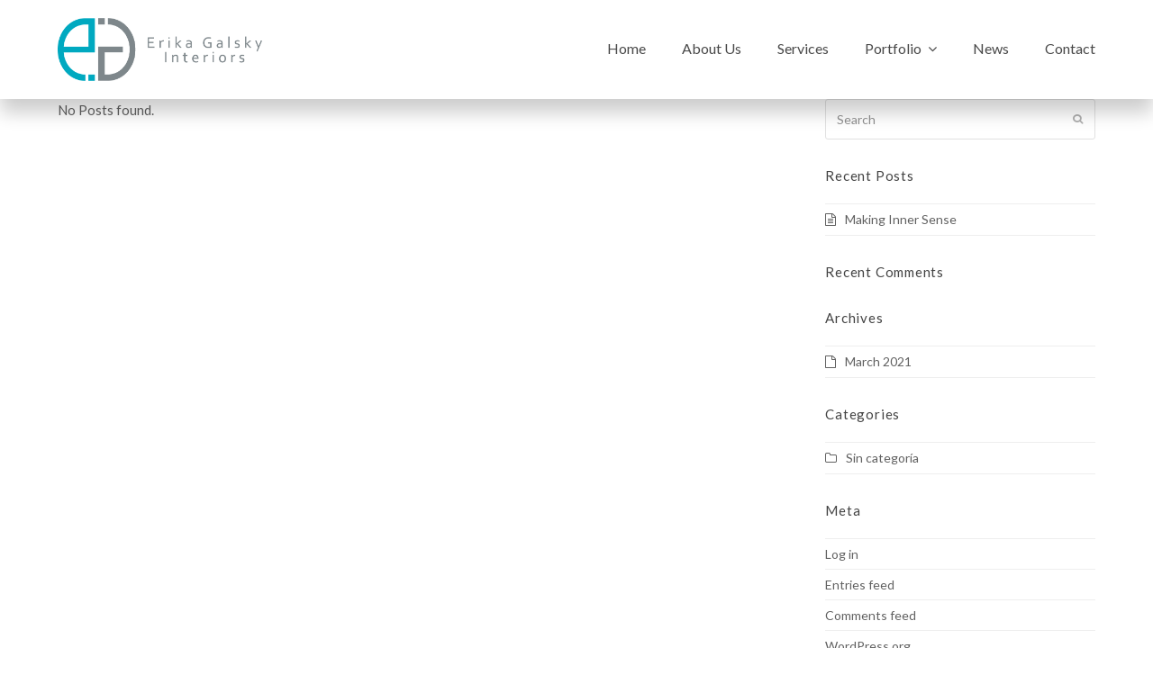

--- FILE ---
content_type: text/html; charset=UTF-8
request_url: http://egalskyinteriors.com/category/cardiff-united-kingdom-hookup-dating-sites-2/
body_size: 10238
content:
<!doctype html>
<html lang="en" itemscope itemtype="http://schema.org/WebPage">
<head>
<meta charset="UTF-8">
<link rel="profile" href="http://gmpg.org/xfn/11">
<title>Cardiff+United Kingdom hookup dating sites &#8211; Erika Galsky</title>
<meta name='robots' content='max-image-preview:large' />
<meta name="generator" content="Total WordPress Theme v5.0.8">
<meta name="viewport" content="width=device-width, initial-scale=1">
<meta http-equiv="X-UA-Compatible" content="IE=edge" />
<link rel='dns-prefetch' href='//fonts.googleapis.com' />
<link rel="alternate" type="application/rss+xml" title="Erika Galsky &raquo; Feed" href="http://egalskyinteriors.com/feed/" />
<link rel="alternate" type="application/rss+xml" title="Erika Galsky &raquo; Comments Feed" href="http://egalskyinteriors.com/comments/feed/" />
<link rel="alternate" type="application/rss+xml" title="Erika Galsky &raquo; Cardiff+United Kingdom hookup dating sites Category Feed" href="http://egalskyinteriors.com/category/cardiff-united-kingdom-hookup-dating-sites-2/feed/" />
<!-- <link rel='stylesheet' id='js_composer_front-css' href='http://egalskyinteriors.com/wp-content/plugins/js_composer/assets/css/js_composer.min.css?ver=6.5.0' media='all' /> -->
<link rel="stylesheet" type="text/css" href="//egalskyinteriors.com/wp-content/cache/wpfc-minified/31dkft7z/1wnp9.css" media="all"/>
<style id='classic-theme-styles-inline-css'>
/*! This file is auto-generated */
.wp-block-button__link{color:#fff;background-color:#32373c;border-radius:9999px;box-shadow:none;text-decoration:none;padding:calc(.667em + 2px) calc(1.333em + 2px);font-size:1.125em}.wp-block-file__button{background:#32373c;color:#fff;text-decoration:none}
</style>
<style id='global-styles-inline-css'>
body{--wp--preset--color--black: #000000;--wp--preset--color--cyan-bluish-gray: #abb8c3;--wp--preset--color--white: #ffffff;--wp--preset--color--pale-pink: #f78da7;--wp--preset--color--vivid-red: #cf2e2e;--wp--preset--color--luminous-vivid-orange: #ff6900;--wp--preset--color--luminous-vivid-amber: #fcb900;--wp--preset--color--light-green-cyan: #7bdcb5;--wp--preset--color--vivid-green-cyan: #00d084;--wp--preset--color--pale-cyan-blue: #8ed1fc;--wp--preset--color--vivid-cyan-blue: #0693e3;--wp--preset--color--vivid-purple: #9b51e0;--wp--preset--gradient--vivid-cyan-blue-to-vivid-purple: linear-gradient(135deg,rgba(6,147,227,1) 0%,rgb(155,81,224) 100%);--wp--preset--gradient--light-green-cyan-to-vivid-green-cyan: linear-gradient(135deg,rgb(122,220,180) 0%,rgb(0,208,130) 100%);--wp--preset--gradient--luminous-vivid-amber-to-luminous-vivid-orange: linear-gradient(135deg,rgba(252,185,0,1) 0%,rgba(255,105,0,1) 100%);--wp--preset--gradient--luminous-vivid-orange-to-vivid-red: linear-gradient(135deg,rgba(255,105,0,1) 0%,rgb(207,46,46) 100%);--wp--preset--gradient--very-light-gray-to-cyan-bluish-gray: linear-gradient(135deg,rgb(238,238,238) 0%,rgb(169,184,195) 100%);--wp--preset--gradient--cool-to-warm-spectrum: linear-gradient(135deg,rgb(74,234,220) 0%,rgb(151,120,209) 20%,rgb(207,42,186) 40%,rgb(238,44,130) 60%,rgb(251,105,98) 80%,rgb(254,248,76) 100%);--wp--preset--gradient--blush-light-purple: linear-gradient(135deg,rgb(255,206,236) 0%,rgb(152,150,240) 100%);--wp--preset--gradient--blush-bordeaux: linear-gradient(135deg,rgb(254,205,165) 0%,rgb(254,45,45) 50%,rgb(107,0,62) 100%);--wp--preset--gradient--luminous-dusk: linear-gradient(135deg,rgb(255,203,112) 0%,rgb(199,81,192) 50%,rgb(65,88,208) 100%);--wp--preset--gradient--pale-ocean: linear-gradient(135deg,rgb(255,245,203) 0%,rgb(182,227,212) 50%,rgb(51,167,181) 100%);--wp--preset--gradient--electric-grass: linear-gradient(135deg,rgb(202,248,128) 0%,rgb(113,206,126) 100%);--wp--preset--gradient--midnight: linear-gradient(135deg,rgb(2,3,129) 0%,rgb(40,116,252) 100%);--wp--preset--font-size--small: 13px;--wp--preset--font-size--medium: 20px;--wp--preset--font-size--large: 36px;--wp--preset--font-size--x-large: 42px;--wp--preset--spacing--20: 0.44rem;--wp--preset--spacing--30: 0.67rem;--wp--preset--spacing--40: 1rem;--wp--preset--spacing--50: 1.5rem;--wp--preset--spacing--60: 2.25rem;--wp--preset--spacing--70: 3.38rem;--wp--preset--spacing--80: 5.06rem;--wp--preset--shadow--natural: 6px 6px 9px rgba(0, 0, 0, 0.2);--wp--preset--shadow--deep: 12px 12px 50px rgba(0, 0, 0, 0.4);--wp--preset--shadow--sharp: 6px 6px 0px rgba(0, 0, 0, 0.2);--wp--preset--shadow--outlined: 6px 6px 0px -3px rgba(255, 255, 255, 1), 6px 6px rgba(0, 0, 0, 1);--wp--preset--shadow--crisp: 6px 6px 0px rgba(0, 0, 0, 1);}:where(.is-layout-flex){gap: 0.5em;}:where(.is-layout-grid){gap: 0.5em;}body .is-layout-flow > .alignleft{float: left;margin-inline-start: 0;margin-inline-end: 2em;}body .is-layout-flow > .alignright{float: right;margin-inline-start: 2em;margin-inline-end: 0;}body .is-layout-flow > .aligncenter{margin-left: auto !important;margin-right: auto !important;}body .is-layout-constrained > .alignleft{float: left;margin-inline-start: 0;margin-inline-end: 2em;}body .is-layout-constrained > .alignright{float: right;margin-inline-start: 2em;margin-inline-end: 0;}body .is-layout-constrained > .aligncenter{margin-left: auto !important;margin-right: auto !important;}body .is-layout-constrained > :where(:not(.alignleft):not(.alignright):not(.alignfull)){max-width: var(--wp--style--global--content-size);margin-left: auto !important;margin-right: auto !important;}body .is-layout-constrained > .alignwide{max-width: var(--wp--style--global--wide-size);}body .is-layout-flex{display: flex;}body .is-layout-flex{flex-wrap: wrap;align-items: center;}body .is-layout-flex > *{margin: 0;}body .is-layout-grid{display: grid;}body .is-layout-grid > *{margin: 0;}:where(.wp-block-columns.is-layout-flex){gap: 2em;}:where(.wp-block-columns.is-layout-grid){gap: 2em;}:where(.wp-block-post-template.is-layout-flex){gap: 1.25em;}:where(.wp-block-post-template.is-layout-grid){gap: 1.25em;}.has-black-color{color: var(--wp--preset--color--black) !important;}.has-cyan-bluish-gray-color{color: var(--wp--preset--color--cyan-bluish-gray) !important;}.has-white-color{color: var(--wp--preset--color--white) !important;}.has-pale-pink-color{color: var(--wp--preset--color--pale-pink) !important;}.has-vivid-red-color{color: var(--wp--preset--color--vivid-red) !important;}.has-luminous-vivid-orange-color{color: var(--wp--preset--color--luminous-vivid-orange) !important;}.has-luminous-vivid-amber-color{color: var(--wp--preset--color--luminous-vivid-amber) !important;}.has-light-green-cyan-color{color: var(--wp--preset--color--light-green-cyan) !important;}.has-vivid-green-cyan-color{color: var(--wp--preset--color--vivid-green-cyan) !important;}.has-pale-cyan-blue-color{color: var(--wp--preset--color--pale-cyan-blue) !important;}.has-vivid-cyan-blue-color{color: var(--wp--preset--color--vivid-cyan-blue) !important;}.has-vivid-purple-color{color: var(--wp--preset--color--vivid-purple) !important;}.has-black-background-color{background-color: var(--wp--preset--color--black) !important;}.has-cyan-bluish-gray-background-color{background-color: var(--wp--preset--color--cyan-bluish-gray) !important;}.has-white-background-color{background-color: var(--wp--preset--color--white) !important;}.has-pale-pink-background-color{background-color: var(--wp--preset--color--pale-pink) !important;}.has-vivid-red-background-color{background-color: var(--wp--preset--color--vivid-red) !important;}.has-luminous-vivid-orange-background-color{background-color: var(--wp--preset--color--luminous-vivid-orange) !important;}.has-luminous-vivid-amber-background-color{background-color: var(--wp--preset--color--luminous-vivid-amber) !important;}.has-light-green-cyan-background-color{background-color: var(--wp--preset--color--light-green-cyan) !important;}.has-vivid-green-cyan-background-color{background-color: var(--wp--preset--color--vivid-green-cyan) !important;}.has-pale-cyan-blue-background-color{background-color: var(--wp--preset--color--pale-cyan-blue) !important;}.has-vivid-cyan-blue-background-color{background-color: var(--wp--preset--color--vivid-cyan-blue) !important;}.has-vivid-purple-background-color{background-color: var(--wp--preset--color--vivid-purple) !important;}.has-black-border-color{border-color: var(--wp--preset--color--black) !important;}.has-cyan-bluish-gray-border-color{border-color: var(--wp--preset--color--cyan-bluish-gray) !important;}.has-white-border-color{border-color: var(--wp--preset--color--white) !important;}.has-pale-pink-border-color{border-color: var(--wp--preset--color--pale-pink) !important;}.has-vivid-red-border-color{border-color: var(--wp--preset--color--vivid-red) !important;}.has-luminous-vivid-orange-border-color{border-color: var(--wp--preset--color--luminous-vivid-orange) !important;}.has-luminous-vivid-amber-border-color{border-color: var(--wp--preset--color--luminous-vivid-amber) !important;}.has-light-green-cyan-border-color{border-color: var(--wp--preset--color--light-green-cyan) !important;}.has-vivid-green-cyan-border-color{border-color: var(--wp--preset--color--vivid-green-cyan) !important;}.has-pale-cyan-blue-border-color{border-color: var(--wp--preset--color--pale-cyan-blue) !important;}.has-vivid-cyan-blue-border-color{border-color: var(--wp--preset--color--vivid-cyan-blue) !important;}.has-vivid-purple-border-color{border-color: var(--wp--preset--color--vivid-purple) !important;}.has-vivid-cyan-blue-to-vivid-purple-gradient-background{background: var(--wp--preset--gradient--vivid-cyan-blue-to-vivid-purple) !important;}.has-light-green-cyan-to-vivid-green-cyan-gradient-background{background: var(--wp--preset--gradient--light-green-cyan-to-vivid-green-cyan) !important;}.has-luminous-vivid-amber-to-luminous-vivid-orange-gradient-background{background: var(--wp--preset--gradient--luminous-vivid-amber-to-luminous-vivid-orange) !important;}.has-luminous-vivid-orange-to-vivid-red-gradient-background{background: var(--wp--preset--gradient--luminous-vivid-orange-to-vivid-red) !important;}.has-very-light-gray-to-cyan-bluish-gray-gradient-background{background: var(--wp--preset--gradient--very-light-gray-to-cyan-bluish-gray) !important;}.has-cool-to-warm-spectrum-gradient-background{background: var(--wp--preset--gradient--cool-to-warm-spectrum) !important;}.has-blush-light-purple-gradient-background{background: var(--wp--preset--gradient--blush-light-purple) !important;}.has-blush-bordeaux-gradient-background{background: var(--wp--preset--gradient--blush-bordeaux) !important;}.has-luminous-dusk-gradient-background{background: var(--wp--preset--gradient--luminous-dusk) !important;}.has-pale-ocean-gradient-background{background: var(--wp--preset--gradient--pale-ocean) !important;}.has-electric-grass-gradient-background{background: var(--wp--preset--gradient--electric-grass) !important;}.has-midnight-gradient-background{background: var(--wp--preset--gradient--midnight) !important;}.has-small-font-size{font-size: var(--wp--preset--font-size--small) !important;}.has-medium-font-size{font-size: var(--wp--preset--font-size--medium) !important;}.has-large-font-size{font-size: var(--wp--preset--font-size--large) !important;}.has-x-large-font-size{font-size: var(--wp--preset--font-size--x-large) !important;}
.wp-block-navigation a:where(:not(.wp-element-button)){color: inherit;}
:where(.wp-block-post-template.is-layout-flex){gap: 1.25em;}:where(.wp-block-post-template.is-layout-grid){gap: 1.25em;}
:where(.wp-block-columns.is-layout-flex){gap: 2em;}:where(.wp-block-columns.is-layout-grid){gap: 2em;}
.wp-block-pullquote{font-size: 1.5em;line-height: 1.6;}
</style>
<!-- <link rel='stylesheet' id='rs-plugin-settings-css' href='http://egalskyinteriors.com/wp-content/plugins/revslider/public/assets/css/rs6.css?ver=6.3.4' media='all' /> -->
<link rel="stylesheet" type="text/css" href="//egalskyinteriors.com/wp-content/cache/wpfc-minified/egk6139o/1wnp9.css" media="all"/>
<style id='rs-plugin-settings-inline-css'>
#rs-demo-id {}
</style>
<!-- <link rel='stylesheet' id='parent-style-css' href='http://egalskyinteriors.com/wp-content/themes/Total/style.css?ver=5.0.8' media='all' /> -->
<link rel="stylesheet" type="text/css" href="//egalskyinteriors.com/wp-content/cache/wpfc-minified/q5ejdhi/1wnp9.css" media="all"/>
<link rel='stylesheet' id='wpex-google-font-lato-css' href='//fonts.googleapis.com/css2?family=Lato:ital,wght@0,100;0,200;0,300;0,400;0,500;0,600;0,700;0,800;0,900;1,100;1,200;1,300;1,400;1,500;1,600;1,700;1,800;1,900&#038;display=swap&#038;subset=latin' media='all' />
<link rel='stylesheet' id='wpex-style-css' href='http://egalskyinteriors.com/wp-content/themes/total-child-theme/style.css?ver=5.0.8' media='all' />
<!-- <link rel='stylesheet' id='wpex-mobile-menu-breakpoint-max-css' href='http://egalskyinteriors.com/wp-content/themes/Total/assets/css/wpex-mobile-menu-breakpoint-max.css?ver=5.0.8' media='only screen and (max-width:959px)' /> -->
<link rel="stylesheet" type="text/css" href="//egalskyinteriors.com/wp-content/cache/wpfc-minified/ma95rsi4/1wnp9.css" media="only screen and (max-width:959px)"/>
<!-- <link rel='stylesheet' id='wpex-mobile-menu-breakpoint-min-css' href='http://egalskyinteriors.com/wp-content/themes/Total/assets/css/wpex-mobile-menu-breakpoint-min.css?ver=5.0.8' media='only screen and (min-width:960px)' /> -->
<link rel="stylesheet" type="text/css" href="//egalskyinteriors.com/wp-content/cache/wpfc-minified/mbu9l6gr/1wnp9.css" media="only screen and (min-width:960px)"/>
<!-- <link rel='stylesheet' id='wpex-wpbakery-css' href='http://egalskyinteriors.com/wp-content/themes/Total/assets/css/wpex-wpbakery.css?ver=5.0.8' media='all' /> -->
<!-- <link rel='stylesheet' id='ticons-css' href='http://egalskyinteriors.com/wp-content/themes/Total/assets/lib/ticons/css/ticons.min.css?ver=5.0.8' media='all' /> -->
<!-- <link rel='stylesheet' id='vcex-shortcodes-css' href='http://egalskyinteriors.com/wp-content/themes/Total/assets/css/vcex-shortcodes.css?ver=5.0.8' media='all' /> -->
<link rel="stylesheet" type="text/css" href="//egalskyinteriors.com/wp-content/cache/wpfc-minified/drqwnzfw/1wnp9.css" media="all"/>
<script src='//egalskyinteriors.com/wp-content/cache/wpfc-minified/9andq361/1wnp9.js' type="text/javascript"></script>
<!-- <script src='http://egalskyinteriors.com/wp-includes/js/jquery/jquery.min.js?ver=3.7.0' id='jquery-core-js'></script> -->
<!-- <script src='http://egalskyinteriors.com/wp-includes/js/jquery/jquery-migrate.min.js?ver=3.4.1' id='jquery-migrate-js'></script> -->
<!-- <script src='http://egalskyinteriors.com/wp-content/plugins/revslider/public/assets/js/rbtools.min.js?ver=6.3.4' id='tp-tools-js'></script> -->
<!-- <script src='http://egalskyinteriors.com/wp-content/plugins/revslider/public/assets/js/rs6.min.js?ver=6.3.4' id='revmin-js'></script> -->
<link rel="https://api.w.org/" href="http://egalskyinteriors.com/wp-json/" /><link rel="alternate" type="application/json" href="http://egalskyinteriors.com/wp-json/wp/v2/categories/8062" /><link rel="EditURI" type="application/rsd+xml" title="RSD" href="http://egalskyinteriors.com/xmlrpc.php?rsd" />
<meta name="generator" content="WordPress 6.3.2" />
<script type='text/javascript'>
/* <![CDATA[ */
var VPData = {"version":"3.1.3","pro":false,"__":{"couldnt_retrieve_vp":"Couldn't retrieve Visual Portfolio ID.","pswp_close":"Close (Esc)","pswp_share":"Share","pswp_fs":"Toggle fullscreen","pswp_zoom":"Zoom in\/out","pswp_prev":"Previous (arrow left)","pswp_next":"Next (arrow right)","pswp_share_fb":"Share on Facebook","pswp_share_tw":"Tweet","pswp_share_pin":"Pin it","fancybox_close":"Close","fancybox_next":"Next","fancybox_prev":"Previous","fancybox_error":"The requested content cannot be loaded. <br \/> Please try again later.","fancybox_play_start":"Start slideshow","fancybox_play_stop":"Pause slideshow","fancybox_full_screen":"Full screen","fancybox_thumbs":"Thumbnails","fancybox_download":"Download","fancybox_share":"Share","fancybox_zoom":"Zoom"},"settingsPopupGallery":{"enable_on_wordpress_images":false,"vendor":"fancybox","deep_linking":false,"deep_linking_url_to_share_images":false,"show_arrows":true,"show_counter":true,"show_zoom_button":true,"show_fullscreen_button":true,"show_share_button":true,"show_close_button":true,"show_thumbs":true,"show_download_button":false,"show_slideshow":false,"click_to_zoom":true,"restore_focus":true},"screenSizes":[320,576,768,992,1200]};
/* ]]> */
</script>
<noscript>
<style type="text/css">
.vp-portfolio__preloader-wrap{display:none}.vp-portfolio__items-wrap,.vp-portfolio__filter-wrap,.vp-portfolio__sort-wrap,.vp-portfolio__pagination-wrap{visibility:visible;opacity:1}.vp-portfolio__item .vp-portfolio__item-img noscript+img{display:none}.vp-portfolio__thumbnails-wrap{display:none}            </style>
</noscript>
<script>
document.documentElement.className = document.documentElement.className.replace( 'no-js', 'js' );
</script>
<style>
.no-js img.lazyload { display: none; }
figure.wp-block-image img.lazyloading { min-width: 150px; }
.lazyload, .lazyloading { opacity: 0; }
.lazyloaded {
opacity: 1;
transition: opacity 400ms;
transition-delay: 0ms;
}
</style>
<link rel="preload" href="http://egalskyinteriors.com/wp-content/themes/Total/assets/lib/ticons/fonts/ticons-webfont.woff2" type="font/woff2" as="font" crossorigin><style>.recentcomments a{display:inline !important;padding:0 !important;margin:0 !important;}</style>        <style type="text/css">
/* If html does not have either class, do not show lazy loaded images. */
html:not(.vp-lazyload-enabled):not(.js) .vp-lazyload {
display: none;
}
</style>
<script>
document.documentElement.classList.add(
'vp-lazyload-enabled'
);
</script>
<noscript><style>body .wpex-vc-row-stretched, body .vc_row-o-full-height { visibility: visible; }</style></noscript><link rel="icon" href="http://egalskyinteriors.com/wp-content/uploads/2021/03/cropped-Logo-H-32x32.png" sizes="32x32" />
<link rel="icon" href="http://egalskyinteriors.com/wp-content/uploads/2021/03/cropped-Logo-H-192x192.png" sizes="192x192" />
<link rel="apple-touch-icon" href="http://egalskyinteriors.com/wp-content/uploads/2021/03/cropped-Logo-H-180x180.png" />
<meta name="msapplication-TileImage" content="http://egalskyinteriors.com/wp-content/uploads/2021/03/cropped-Logo-H-270x270.png" />
<script type="text/javascript">function setREVStartSize(e){
//window.requestAnimationFrame(function() {				 
window.RSIW = window.RSIW===undefined ? window.innerWidth : window.RSIW;	
window.RSIH = window.RSIH===undefined ? window.innerHeight : window.RSIH;	
try {								
var pw = document.getElementById(e.c).parentNode.offsetWidth,
newh;
pw = pw===0 || isNaN(pw) ? window.RSIW : pw;
e.tabw = e.tabw===undefined ? 0 : parseInt(e.tabw);
e.thumbw = e.thumbw===undefined ? 0 : parseInt(e.thumbw);
e.tabh = e.tabh===undefined ? 0 : parseInt(e.tabh);
e.thumbh = e.thumbh===undefined ? 0 : parseInt(e.thumbh);
e.tabhide = e.tabhide===undefined ? 0 : parseInt(e.tabhide);
e.thumbhide = e.thumbhide===undefined ? 0 : parseInt(e.thumbhide);
e.mh = e.mh===undefined || e.mh=="" || e.mh==="auto" ? 0 : parseInt(e.mh,0);		
if(e.layout==="fullscreen" || e.l==="fullscreen") 						
newh = Math.max(e.mh,window.RSIH);					
else{					
e.gw = Array.isArray(e.gw) ? e.gw : [e.gw];
for (var i in e.rl) if (e.gw[i]===undefined || e.gw[i]===0) e.gw[i] = e.gw[i-1];					
e.gh = e.el===undefined || e.el==="" || (Array.isArray(e.el) && e.el.length==0)? e.gh : e.el;
e.gh = Array.isArray(e.gh) ? e.gh : [e.gh];
for (var i in e.rl) if (e.gh[i]===undefined || e.gh[i]===0) e.gh[i] = e.gh[i-1];
var nl = new Array(e.rl.length),
ix = 0,						
sl;					
e.tabw = e.tabhide>=pw ? 0 : e.tabw;
e.thumbw = e.thumbhide>=pw ? 0 : e.thumbw;
e.tabh = e.tabhide>=pw ? 0 : e.tabh;
e.thumbh = e.thumbhide>=pw ? 0 : e.thumbh;					
for (var i in e.rl) nl[i] = e.rl[i]<window.RSIW ? 0 : e.rl[i];
sl = nl[0];									
for (var i in nl) if (sl>nl[i] && nl[i]>0) { sl = nl[i]; ix=i;}															
var m = pw>(e.gw[ix]+e.tabw+e.thumbw) ? 1 : (pw-(e.tabw+e.thumbw)) / (e.gw[ix]);					
newh =  (e.gh[ix] * m) + (e.tabh + e.thumbh);
}				
if(window.rs_init_css===undefined) window.rs_init_css = document.head.appendChild(document.createElement("style"));					
document.getElementById(e.c).height = newh+"px";
window.rs_init_css.innerHTML += "#"+e.c+"_wrapper { height: "+newh+"px }";				
} catch(e){
console.log("Failure at Presize of Slider:" + e)
}					   
//});
};</script>
<style id="wp-custom-css">
/* Add Header Shadow */#site-header{position:relative;z-index:999;box-shadow:0 15px 20px rgb(0,0,0,0.2)}.page-header{z-index:0}/* Make padding smaller on mobile menu,adjust padding and add hover */.mobile-toggle-nav{padding:10px 0}.mobile-toggle-nav a{padding:3px 0}.mobile-toggle-nav a:hover{text-decoration:underline}/*Custom CSS For Erika Galsky*/#site-header-inner{padding-top:20px;padding-bottom:20px}#site-header-sticky-wrapper.is-sticky #site-header{box-shadow:0 15px 20px rgb(0,0,0,0.2)}.wpex-bg-black,.wpex-hover-bg-black:hover{background-color:#00a9c0!important}.vcex-loadmore-button .theme-button{text-transform:uppercase}span.vcex-txt{text-transform:uppercase}body .fancybox-is-open .fancybox-bg{background:#00a9c0!important}		</style>
<noscript><style> .wpb_animate_when_almost_visible { opacity: 1; }</style></noscript><style data-type="wpex-css" id="wpex-css">/*ACCENT COLOR*/.vc_toggle_total .vc_toggle_title,.vcex-module a:hover .wpex-heading,.vcex-icon-box-link-wrap:hover .wpex-heading,.wpex-text-accent,.wpex-hover-text-accent:hover,.wpex-accent-color,#site-navigation .dropdown-menu >li.menu-item >a:hover,#site-navigation .dropdown-menu >li.menu-item.current-menu-item >a,#site-navigation .dropdown-menu >li.menu-item.current-menu-parent >a,.modern-menu-widget a:hover,.theme-button.outline,.theme-button.clean,a,h1 a:hover,h2 a:hover,h3 a:hover,h4 a:hover,h5 a:hover,h6 a:hover,.entry-title a:hover,.meta a:hover,.wpex-heading a:hover{color:#00a9c0}.vcex-testimonials-fullslider .sp-button:hover,.vcex-testimonials-fullslider .sp-selected-button,.vcex-testimonials-fullslider.light-skin .sp-button:hover,.vcex-testimonials-fullslider.light-skin .sp-selected-button,.vcex-testimonials-fullslider .sp-button.sp-selected-button,.vcex-testimonials-fullslider .sp-button:hover,.wpex-bg-accent,.wpex-hover-bg-accent:hover,.wpex-bg-accent_alt,.wpex-hover-bg-accent_alt:hover,.wpex-badge,.wpex-accent-bg,input[type="submit"],.theme-button,button,.button,.active >.theme-button,.theme-button.active,.theme-button.outline:hover,.active >.theme-button.outline,.theme-button.outline.active,.theme-button.outline:hover,.post-edit a,.background-highlight,.tagcloud a:hover,.post-tags a:hover,.wpex-carousel .owl-dot.active,.wpex-carousel .owl-prev,.wpex-carousel .owl-next,body #header-two-search #header-two-search-submit,#site-navigation .menu-button >a >span.link-inner,.modern-menu-widget li.menu-item.current-menu-item a,#sidebar .widget_nav_menu .current-menu-item >a,.widget_nav_menu_accordion .widget_nav_menu li.menu-item.current-menu-item >a,#site-navigation-wrap.has-menu-underline .main-navigation-ul>li>a>.link-inner::after,#wp-calendar caption,#wp-calendar tbody td:hover a{background-color:#00a9c0}.wpb_tabs.tab-style-alternative-two .wpb_tabs_nav li.ui-tabs-active a{border-bottom-color:#00a9c0}.wpex-border-accent{border-color:#00a9c0}.wpex-hover-border-accent:hover{border-color:#00a9c0}.theme-button.outline{border-color:#00a9c0}.wpex-dropdown-top-border #site-navigation .dropdown-menu li.menu-item ul.sub-menu{border-top-color:#00a9c0}.theme-heading.border-w-color span.text{border-bottom-color:#00a9c0}/*ACCENT HOVER COLOR*/.wpex-bg-accent_alt,.wpex-hover-bg-accent_alt:hover,.post-edit a:hover,.theme-button:hover,input[type="submit"]:hover,button:hover,.button:hover,.active >.theme-button,.theme-button.active,.wpex-carousel .owl-prev:hover,.wpex-carousel .owl-next:hover,#site-navigation .menu-button >a >span.link-inner:hover{background-color:#545454}.wpex-text-accent_alt,.wpex-hover-text-accent_alt:hover{color:#545454}/*VC META CSS*/.vc_custom_1617849965956{border-top-width:1px !important;padding-top:30px !important;border-top-color:#00a9c0 !important;border-top-style:solid !important}.vc_custom_1617063402771{margin-top:20px !important}/*TYPOGRAPHY*/body{font-family:"Lato",sans-serif;font-size:14px}#site-navigation .dropdown-menu .link-inner{font-size:16px}.wpex-mobile-menu,#sidr-main{font-size:18px}h1,h2,h3,h4,h5,h6,.theme-heading,.page-header-title,.wpex-heading,.vcex-heading,.entry-title{font-weight:500;color:#444444;letter-spacing:.05em}/*ADVANCED STYLING CSS*/#site-logo img{max-height:70px}/*CUSTOMIZER STYLING*/.page-header.wpex-supports-mods{padding-top:80px;padding-bottom:80px;background-color:#00a9c0;border-top-color:#ededed;border-bottom-color:#eeeeee;border-top-width:1px;border-bottom-width:1px}.page-header.wpex-supports-mods .page-header-title{color:#ffffff}.site-content input[type="date"],.site-content input[type="time"],.site-content input[type="datetime-local"],.site-content input[type="week"],.site-content input[type="month"],.site-content input[type="text"],.site-content input[type="email"],.site-content input[type="url"],.site-content input[type="password"],.site-content input[type="search"],.site-content input[type="tel"],.site-content input[type="number"],.site-content textarea{color:#ffffff}a,h1 a:hover,h2 a:hover,h3 a:hover,h4 a:hover,h5 a:hover,h6 a:hover,.entry-title a:hover,.meta a:hover,.wpex-heading a:hover,.vcex-module a:hover .wpex-heading,.vcex-icon-box-link-wrap:hover .wpex-heading{color:#8ca7ba}.theme-button,input[type="submit"],button,#site-navigation .menu-button >a >span.link-inner,.button,.added_to_cart{background-color:#8ca7ba}.theme-button:hover,input[type="submit"]:hover,button:hover,#site-navigation .menu-button >a:hover >span.link-inner,.button:hover,.added_to_cart:hover{background-color:#748e9e}#site-scroll-top{font-size:14px;color:#ffffff;background-color:#748e9e}#site-scroll-top:hover{color:#ffffff;background-color:#748e9e}.container,.boxed-main-layout #wrap{width:1200px}#site-header{background-color:#ffffff}#site-header-sticky-wrapper{background-color:#ffffff}#site-header-sticky-wrapper.is-sticky #site-header{background-color:#ffffff}.footer-has-reveal #site-header{background-color:#ffffff}#searchform-header-replace{background-color:#ffffff}body.wpex-has-vertical-header #site-header{background-color:#ffffff}#site-logo-fa-icon{color:#75cea5}body .navbar-style-one .dropdown-menu >li.menu-item{margin-left:40px!important}#site-navigation .dropdown-menu >li.menu-item >a{color:#494949}#site-navigation .dropdown-menu >li.menu-item >a:hover,#site-navigation .dropdown-menu >li.menu-item.dropdown.sfHover >a{color:#00a9c0}#site-navigation .dropdown-menu >li.menu-item.current-menu-item >a,#site-navigation .dropdown-menu >li.menu-item.current-menu-parent >a{color:#00a9c0}.mobile-toggle-nav{background:#748e9e}.wpex-mobile-toggle-menu-fixed_top .mobile-toggle-nav{background:#748e9e}.mobile-toggle-nav a{border-color:#748e9e;color:#ffffff}.wpex-mobile-toggle-menu-fixed_top .mobile-toggle-nav a{border-color:#748e9e;color:#ffffff}.mobile-toggle-nav a:hover{color:#ffffff}.wpex-mobile-toggle-menu-fixed_top .mobile-toggle-nav a:hover{color:#ffffff}.testimonial-entry-content{background:#f9f9f9}.testimonial-caret{border-top-color:#ffffff}#footer-bottom{padding:40px 0;background:#f7f7f7;color:#888888}#footer-bottom p{color:#888888}#footer-bottom a{color:#888888}#footer-bottom a:hover{color:#444444}.vc_column-inner{margin-bottom:40px}</style></head>
<body class="archive category category-cardiff-united-kingdom-hookup-dating-sites-2 category-8062 wp-custom-logo wp-embed-responsive wpex-theme wpex-responsive full-width-main-layout no-composer wpex-live-site wpex-has-primary-bottom-spacing content-right-sidebar has-sidebar sidebar-widget-icons hasnt-overlay-header footer-has-reveal page-header-disabled wpex-antialiased wpex-mobile-toggle-menu-icon_buttons has-mobile-menu wpex-disable-mm-focus-styles wpb-js-composer js-comp-ver-6.5.0 vc_responsive">
<div class="wpex-site-overlay"></div>
<a href="#content" class="skip-to-content">skip to Main Content</a><span data-ls_id="#site_top"></span>
<div id="outer-wrap" class="wpex-clr">
<div id="wrap" class="wpex-clr">
<header id="site-header" class="header-one wpex-dropdown-style-minimal-sq fixed-scroll custom-bg dyn-styles wpex-clr" itemscope="itemscope" itemtype="http://schema.org/WPHeader">
<div id="site-header-inner" class="container wpex-clr">
<div id="site-logo" class="site-branding header-one-logo wpex-clr">
<div id="site-logo-inner" class="wpex-clr"><a id="site-logo-link" href="http://egalskyinteriors.com/" rel="home" class="main-logo"><img src="http://egalskyinteriors.com/wp-content/uploads/2021/03/Logo-H-1.png" alt="Erika Galsky" class="logo-img" height="70" data-no-retina data-skip-lazy /></a></div>
</div>
<div id="site-navigation-wrap" class="navbar-style-one has-menu-underline wpex-dropdowns-caret hide-at-mm-breakpoint wpex-clr">
<nav id="site-navigation" class="navigation main-navigation main-navigation-one wpex-clr" itemscope="itemscope" itemtype="http://schema.org/SiteNavigationElement" aria-label="Main menu">
<ul id="menu-main" class="dropdown-menu main-navigation-ul sf-menu"><li id="menu-item-136" class="menu-item menu-item-type-post_type menu-item-object-page menu-item-home menu-item-136"><a href="http://egalskyinteriors.com/"><span class="link-inner">Home</span></a></li>
<li id="menu-item-129" class="menu-item menu-item-type-post_type menu-item-object-page menu-item-129"><a href="http://egalskyinteriors.com/about/"><span class="link-inner">About Us</span></a></li>
<li id="menu-item-300" class="menu-item menu-item-type-post_type menu-item-object-page menu-item-300"><a href="http://egalskyinteriors.com/services/"><span class="link-inner">Services</span></a></li>
<li id="menu-item-383" class="menu-item menu-item-type-custom menu-item-object-custom menu-item-has-children dropdown menu-item-383"><a href="#"><span class="link-inner">Portfolio <span class="nav-arrow top-level ticon ticon-angle-down" aria-hidden="true"></span></span></a>
<ul class="sub-menu">
<li id="menu-item-333" class="menu-item menu-item-type-post_type menu-item-object-page menu-item-333"><a href="http://egalskyinteriors.com/by-project/"><span class="link-inner">By Project</span></a></li>
<li id="menu-item-386" class="menu-item menu-item-type-post_type menu-item-object-page menu-item-386"><a href="http://egalskyinteriors.com/by-space/"><span class="link-inner">By Space</span></a></li>
</ul>
</li>
<li id="menu-item-301" class="menu-item menu-item-type-post_type menu-item-object-page menu-item-301"><a href="http://egalskyinteriors.com/news/"><span class="link-inner">News</span></a></li>
<li id="menu-item-137" class="menu-item menu-item-type-post_type menu-item-object-page menu-item-137"><a href="http://egalskyinteriors.com/contact/"><span class="link-inner">Contact</span></a></li>
</ul>
</nav>
</div>
<div id="mobile-menu" class="wpex-mobile-menu-toggle show-at-mm-breakpoint">
<div class="wpex-inline-flex wpex-items-center">
<a href="#" class="mobile-menu-toggle" role="button" aria-label="Toggle Mobile menu" aria-expanded="false"><span class="wpex-bars" aria-hidden="true"><span></span></span></a>			</div>
</div></div>
</header>
<main id="main" class="site-main wpex-clr">
<div id="content-wrap" class="container wpex-clr">
<div id="primary" class="content-area wpex-clr">
<div id="content" class="site-content wpex-clr">
<div class="wpex-no-posts-found wpex-text-md wpex-mb-20">No Posts found.</div>
</div>
</div>
<aside id="sidebar" class="sidebar-container sidebar-primary" itemscope="itemscope" itemtype="http://schema.org/WPSideBar">
<div id="sidebar-inner" class="wpex-mb-40"><div id="search-2" class="sidebar-box widget widget_search wpex-mb-30 wpex-clr">
<form method="get" class="searchform" action="http://egalskyinteriors.com/">
<label>
<span class="screen-reader-text">Search</span>
<input type="search" class="field" name="s" placeholder="Search" />
</label>
<button type="submit" class="searchform-submit"><span class="ticon ticon-search" aria-hidden="true"></span><span class="screen-reader-text">Submit</span></button>
</form></div>
<div id="recent-posts-2" class="wpex-bordered-list sidebar-box widget widget_recent_entries wpex-mb-30 wpex-clr">
<div class="widget-title wpex-heading wpex-text-md wpex-mb-20">Recent Posts</div>
<ul>
<li>
<a href="http://egalskyinteriors.com/adipisci-ut-quas-quasi-doloribus-itaque-aut/">Making Inner Sense</a>
</li>
</ul>
</div><div id="recent-comments-2" class="wpex-bordered-list sidebar-box widget widget_recent_comments wpex-mb-30 wpex-clr"><div class="widget-title wpex-heading wpex-text-md wpex-mb-20">Recent Comments</div><ul id="recentcomments"></ul></div><div id="archives-3" class="wpex-bordered-list sidebar-box widget widget_archive wpex-mb-30 wpex-clr"><div class="widget-title wpex-heading wpex-text-md wpex-mb-20">Archives</div>
<ul>
<li><a href='http://egalskyinteriors.com/2021/03/'>March 2021</a></li>
</ul>
</div><div id="categories-3" class="wpex-bordered-list sidebar-box widget widget_categories wpex-mb-30 wpex-clr"><div class="widget-title wpex-heading wpex-text-md wpex-mb-20">Categories</div>
<ul>
<li class="cat-item cat-item-1"><a href="http://egalskyinteriors.com/category/sin-categoria/">Sin categoría</a>
</li>
</ul>
</div><div id="meta-3" class="wpex-bordered-list sidebar-box widget widget_meta wpex-mb-30 wpex-clr"><div class="widget-title wpex-heading wpex-text-md wpex-mb-20">Meta</div>
<ul>
<li><a href="http://egalskyinteriors.com/wp-login.php">Log in</a></li>
<li><a href="http://egalskyinteriors.com/feed/">Entries feed</a></li>
<li><a href="http://egalskyinteriors.com/comments/feed/">Comments feed</a></li>
<li><a href="https://wordpress.org/">WordPress.org</a></li>
</ul>
</div></div>
</aside>
</div>

</main>
<div class="footer-reveal-visible wpex-clr">
<footer id="footer-builder" class="footer-builder wpex-clr" itemscope="itemscope" itemtype="http://schema.org/WPFooter">
<div class="footer-builder-content container entry wpex-clr">
<div class="vc_row wpb_row vc_row-fluid vc_custom_1617849965956 wpex-vc_row-has-fill wpex-vc-reset-negative-margin"><div class="wpb_column vc_column_container vc_col-sm-2"><div class="vc_column-inner"><div class="wpb_wrapper"><figure class="vcex-image vcex-module wpex-clr textcenter"><div class="vcex-image-inner wpex-inline-block wpex-relative"><img loading="lazy" class="wpex-align-middle" src="http://egalskyinteriors.com/wp-content/uploads/2021/03/Logo-V-100x120.png" alt="" width="100" height="120" /></div></figure></div></div></div><div class="wpb_column vc_column_container vc_col-sm-3"><div class="vc_column-inner"><div class="wpb_wrapper"><nav class="vcex-module vcex-navbar wpex-clr"><div class="vcex-navbar-inner clr"><div class="wpex-list-item wpex-clr"><a href="http://egalskyinteriors.com/" class="vcex-navbar-link theme-txt-link list has-bg-hover" style="color:#444444;" data-wpex-hover="{&quot;background&quot;:&quot;#ffffff&quot;,&quot;color&quot;:&quot;#00a9c0&quot;}"><span>Home</span></a></div><div class="wpex-list-item wpex-clr"><a href="http://egalskyinteriors.com/about/" class="vcex-navbar-link theme-txt-link list has-bg-hover" style="color:#444444;" data-wpex-hover="{&quot;background&quot;:&quot;#ffffff&quot;,&quot;color&quot;:&quot;#00a9c0&quot;}"><span>About Us</span></a></div><div class="wpex-list-item wpex-clr"><a href="http://egalskyinteriors.com/services/" class="vcex-navbar-link theme-txt-link list has-bg-hover" style="color:#444444;" data-wpex-hover="{&quot;background&quot;:&quot;#ffffff&quot;,&quot;color&quot;:&quot;#00a9c0&quot;}"><span>Services</span></a></div><div class="wpex-list-item wpex-clr"><a href="http://egalskyinteriors.com/by-project/" class="vcex-navbar-link theme-txt-link list has-bg-hover" style="color:#444444;" data-wpex-hover="{&quot;background&quot;:&quot;#ffffff&quot;,&quot;color&quot;:&quot;#00a9c0&quot;}"><span>Projects</span></a></div><div class="wpex-list-item wpex-clr"><a href="http://egalskyinteriors.com/by-space/" class="vcex-navbar-link theme-txt-link list has-bg-hover" style="color:#444444;" data-wpex-hover="{&quot;background&quot;:&quot;#ffffff&quot;,&quot;color&quot;:&quot;#00a9c0&quot;}"><span>Spaces</span></a></div><div class="wpex-list-item wpex-clr"><a href="http://egalskyinteriors.com/news/" class="vcex-navbar-link theme-txt-link list has-bg-hover" style="color:#444444;" data-wpex-hover="{&quot;background&quot;:&quot;#ffffff&quot;,&quot;color&quot;:&quot;#00a9c0&quot;}"><span>News</span></a></div><div class="wpex-list-item wpex-clr"><a href="http://egalskyinteriors.com/contact/" class="vcex-navbar-link theme-txt-link list has-bg-hover" style="color:#444444;" data-wpex-hover="{&quot;background&quot;:&quot;#ffffff&quot;,&quot;color&quot;:&quot;#00a9c0&quot;}"><span>Contact</span></a></div></div></nav></div></div></div><div class="wpb_column vc_column_container vc_col-sm-3 vc_hidden-xs"><div class="vc_column-inner"><div class="wpb_wrapper"></div></div></div><div class="wpb_column vc_column_container vc_col-sm-4"><div class="vc_column-inner"><div class="wpb_wrapper"><h3 class="vcex-module vcex-heading wpex-text-2xl wpex-font-normal wpex-m-auto wpex-max-w-100 vcex-heading-plain wpex-block wpex-mb-20 wpex-text-left" data-wpex-rcss='{&quot;font-size&quot;:{&quot;d&quot;:&quot;18px&quot;,&quot;tl&quot;:&quot;16px&quot;,&quot;tp&quot;:&quot;16px&quot;,&quot;pl&quot;:&quot;14px&quot;,&quot;pp&quot;:&quot;14px&quot;}}' style="color:#444444;font-weight:400;"><span class="vcex-heading-inner wpex-inline-block wpex-clr">Sign up for our Newsletter</span></h3><div class="vcex-module vcex-newsletter-form wpex-clr"><div class="vcex-newsletter-form-wrap wpex-max-w-100"><form action="//domain.us1.list-manage.com/subscribe/post?u=numbers_go_here" method="post" class="wpex-flex"><label class="vcex-newsletter-form-label wpex-flex-grow"><span class="screen-reader-text">Enter your email address</span><input type="email" name="EMAIL" placeholder="Enter your email address" autocomplete="off"></label><button type="submit" class="vcex-newsletter-form-button" style="padding-top:5px;padding-right:20px;padding-bottom:5px;padding-left:20px;font-size:14px;" data-wpex-hover="{&quot;background&quot;:&quot;#00a9c0&quot;,&quot;color&quot;:&quot;#ffffff&quot;}">Sign Up</button></form></div></div><div class="vc_row wpb_row vc_inner vc_row-fluid vc_custom_1617063402771"><div class="wpb_column vc_column_container vc_col-sm-2"><div class="vc_column-inner"><div class="wpb_wrapper"><figure class="vcex-image vcex-module wpex-clr textleft"><div class="vcex-image-inner wpex-inline-block wpex-relative"><a href="https://www.instagram.com/egalskyinteriors/" rel="noopener noreferrer" target="_blank"><img loading="lazy" class="wpex-align-middle" src="http://egalskyinteriors.com/wp-content/uploads/2021/03/Instagram-50x50.png" alt="" width="50" height="50" /></a></div></figure></div></div></div><div class="wpb_column vc_column_container vc_col-sm-2"><div class="vc_column-inner"><div class="wpb_wrapper"><figure class="vcex-image vcex-module wpex-clr textleft"><div class="vcex-image-inner wpex-inline-block wpex-relative"><a href="https://www.facebook.com/Erika-Galsky-Interiors-268124676886547/" rel="noopener noreferrer" target="_blank"><img loading="lazy" class="wpex-align-middle" src="http://egalskyinteriors.com/wp-content/uploads/2021/03/Facebook-50x50.png" alt="" width="50" height="50" /></a></div></figure></div></div></div><div class="wpb_column vc_column_container vc_col-sm-2"><div class="vc_column-inner"><div class="wpb_wrapper"></div></div></div><div class="wpb_column vc_column_container vc_col-sm-6 vc_hidden-md vc_hidden-sm vc_hidden-xs"><div class="vc_column-inner"><div class="wpb_wrapper"></div></div></div></div></div></div></div></div><div class="vc_row wpb_row vc_row-fluid"><div class="wpb_column vc_column_container vc_col-sm-12"><div class="vc_column-inner"><div class="wpb_wrapper"><div class="vcex-module vcex-heading wpex-text-2xl wpex-font-normal wpex-m-auto wpex-max-w-100 vcex-heading-plain wpex-block wpex-text-center" data-wpex-rcss='{&quot;font-size&quot;:{&quot;d&quot;:&quot;12px&quot;,&quot;tl&quot;:&quot;12px&quot;,&quot;tp&quot;:&quot;12px&quot;,&quot;pl&quot;:&quot;10px&quot;,&quot;pp&quot;:&quot;10px&quot;}}' style="color:#444444;"><span class="vcex-heading-inner wpex-inline-block wpex-clr">© 2021 Erika Galsky Interiors - All Rights Reserved</span></div></div></div></div></div>
</div>
</footer>
</div>
</div>
</div>
<a href="#outer-wrap" id="site-scroll-top" class="wpex-block wpex-fixed wpex-round wpex-text-center wpex-box-content wpex-transition-all wpex-duration-200 wpex-bottom-0 wpex-right-0 wpex-mr-25 wpex-mb-25 wpex-no-underline wpex-bg-gray-100 wpex-text-gray-500 wpex-hover-bg-accent wpex-hover-text-white wpex-invisible wpex-opacity-0" data-scroll-speed="1000" data-scroll-offset="100" data-scroll-easing="easeInOutExpo"><span class="ticon ticon-chevron-up" aria-hidden="true"></span><span class="screen-reader-text">Back To Top</span></a>
<script type="text/html" id="wpb-modifications"></script><script src='http://egalskyinteriors.com/wp-content/themes/Total/assets/js/core/hoverIntent.min.js?ver=1.10.1' id='wpex-hoverintent-js'></script>
<script src='http://egalskyinteriors.com/wp-content/themes/Total/assets/js/core/supersubs.min.js?ver=0.3b' id='wpex-supersubs-js'></script>
<script src='http://egalskyinteriors.com/wp-content/themes/Total/assets/js/core/superfish.min.js?ver=1.7.4' id='wpex-superfish-js'></script>
<script src='http://egalskyinteriors.com/wp-content/themes/Total/assets/js/core/jquery.easing.min.js?ver=1.3.2' id='wpex-easing-js'></script>
<script id='wpex-core-js-extra'>
var wpexLocalize = {"ajaxurl":"http:\/\/egalskyinteriors.com\/wp-admin\/admin-ajax.php","isRTL":"","mainLayout":"full-width","menuSearchStyle":"disabled","siteHeaderStyle":"one","megaMenuJS":"1","superfishDelay":"600","superfishSpeed":"fast","superfishSpeedOut":"fast","menuWidgetAccordion":"1","hasMobileMenu":"1","mobileMenuBreakpoint":"959","mobileMenuStyle":"toggle","mobileMenuToggleStyle":"icon_buttons","mobileMenuAriaLabel":"Mobile menu","mobileMenuCloseAriaLabel":"Toggle Mobile menu","responsiveDataBreakpoints":{"tl":"1024px","tp":"959px","pl":"767px","pp":"479px"},"i18n":{"openSubmenu":"Open submenu of %s","closeSubmenu":"Close submenu of %s"},"loadMore":{"text":"Load More","loadingText":"Loading&hellip;","failedText":"Failed to load posts."},"hasStickyHeader":"1","stickyHeaderStyle":"standard","hasStickyMobileHeader":"","overlayHeaderStickyTop":"0","stickyHeaderBreakPoint":"960","animateMobileToggle":"1","mobileToggleMenuPosition":"afterheader","customSelects":".widget_categories form,.widget_archive select,.vcex-form-shortcode select","scrollToHash":"1","scrollToHashTimeout":"500","localScrollTargets":"li.local-scroll a, a.local-scroll, .local-scroll-link, .local-scroll-link > a","localScrollUpdateHash":"","localScrollHighlight":"1","localScrollSpeed":"1000","localScrollEasing":"easeInOutExpo"};
</script>
<script src='http://egalskyinteriors.com/wp-content/themes/Total/assets/js/total.min.js?ver=5.0.8' id='wpex-core-js'></script>
<script src='http://egalskyinteriors.com/wp-content/plugins/wp-smushit/app/assets/js/smush-lazy-load.min.js?ver=3.14.1' id='smush-lazy-load-js'></script>
<script src='http://egalskyinteriors.com/wp-content/plugins/total-theme-core/inc/wpbakery/assets/js/vcex-shortcodes.min.js?ver=1.2.7' id='vcex-shortcodes-js'></script>
<script src='http://egalskyinteriors.com/wp-content/plugins/js_composer/assets/js/dist/js_composer_front.min.js?ver=6.5.0' id='wpb_composer_front_js-js'></script>
</body>
</html><!-- WP Fastest Cache file was created in 0.30401921272278 seconds, on 15-01-24 20:32:29 --><!-- via php -->